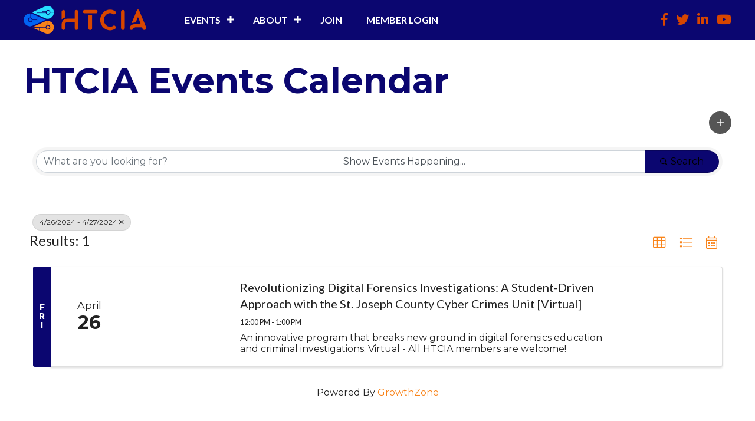

--- FILE ---
content_type: text/plain
request_url: https://www.google-analytics.com/j/collect?v=1&_v=j102&a=1196846934&t=pageview&_s=1&dl=https%3A%2F%2Fmembers.htcia.org%2Fevents-calendar%2FSearch%3Ffrom%3D04%252F26%252F2024%26to%3D04%252F27%252F2024%26mode%3D0%26cid%3D4321%26DateFilter%3D5&ul=en-us%40posix&dt=Calendar%20-%20High%20Technology%20Cyber%20Investigation%20Association&sr=1280x720&vp=1280x720&_u=IEBAAEABAAAAACAAI~&jid=1515530778&gjid=1317118118&cid=2027254358.1768769579&tid=UA-152070321-2&_gid=351844976.1768769579&_r=1&_slc=1&z=505771803
body_size: -451
content:
2,cG-15SR0D12TT